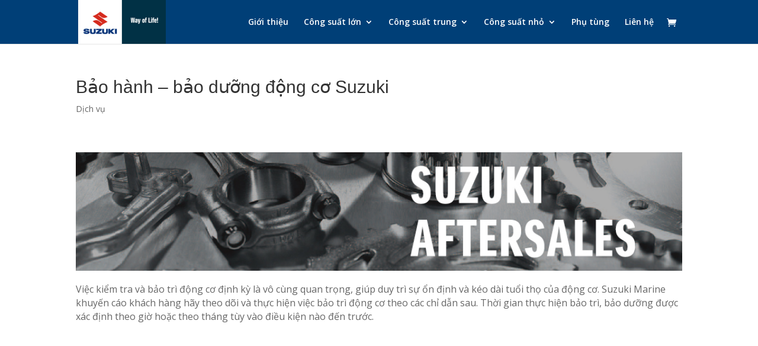

--- FILE ---
content_type: image/svg+xml
request_url: https://suzukimarine.vn/wp-content/plugins/ninja-tables/assets/images/refresh-outline.svg?aa67b3c5607cd1b4aa4fc6d38d9bfcfd
body_size: -36
content:
<svg xmlns="http://www.w3.org/2000/svg" class="ionicon" viewBox="0 0 512 512">
    <path d="M320 146s24.36-12-64-12a160 160 0 10160 160" fill="none" stroke="currentColor" stroke-linecap="round" stroke-miterlimit="10" stroke-width="50" />
    <path fill="none" stroke="currentColor" stroke-linecap="round" stroke-linejoin="round" stroke-width="32" d="M256 58l80 80-80 80" />
</svg>
